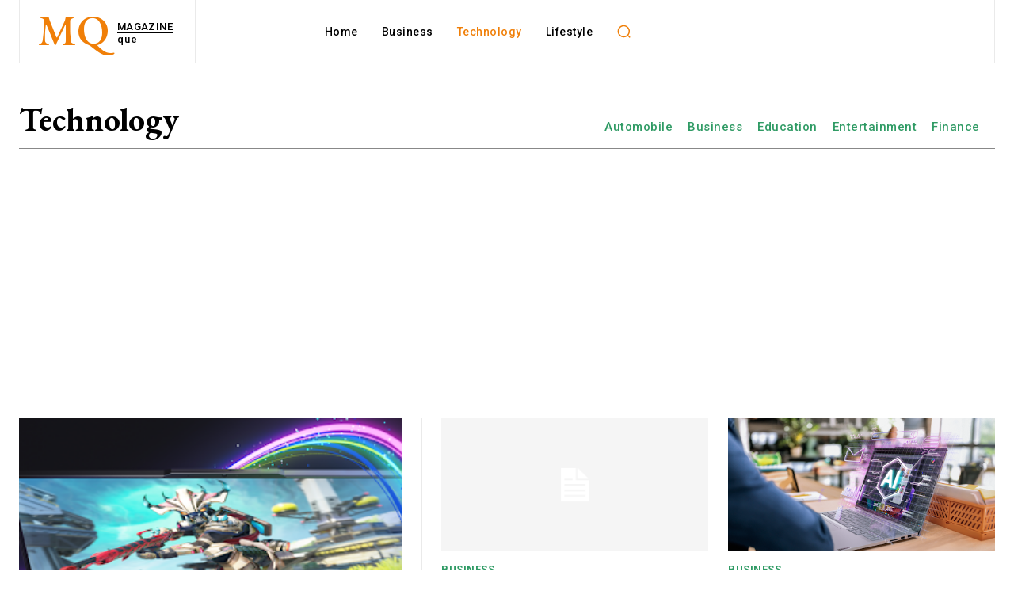

--- FILE ---
content_type: text/html; charset=utf-8
request_url: https://www.google.com/recaptcha/api2/aframe
body_size: 266
content:
<!DOCTYPE HTML><html><head><meta http-equiv="content-type" content="text/html; charset=UTF-8"></head><body><script nonce="iElhuZ7xB1L10xgK3_pggA">/** Anti-fraud and anti-abuse applications only. See google.com/recaptcha */ try{var clients={'sodar':'https://pagead2.googlesyndication.com/pagead/sodar?'};window.addEventListener("message",function(a){try{if(a.source===window.parent){var b=JSON.parse(a.data);var c=clients[b['id']];if(c){var d=document.createElement('img');d.src=c+b['params']+'&rc='+(localStorage.getItem("rc::a")?sessionStorage.getItem("rc::b"):"");window.document.body.appendChild(d);sessionStorage.setItem("rc::e",parseInt(sessionStorage.getItem("rc::e")||0)+1);localStorage.setItem("rc::h",'1769945409536');}}}catch(b){}});window.parent.postMessage("_grecaptcha_ready", "*");}catch(b){}</script></body></html>